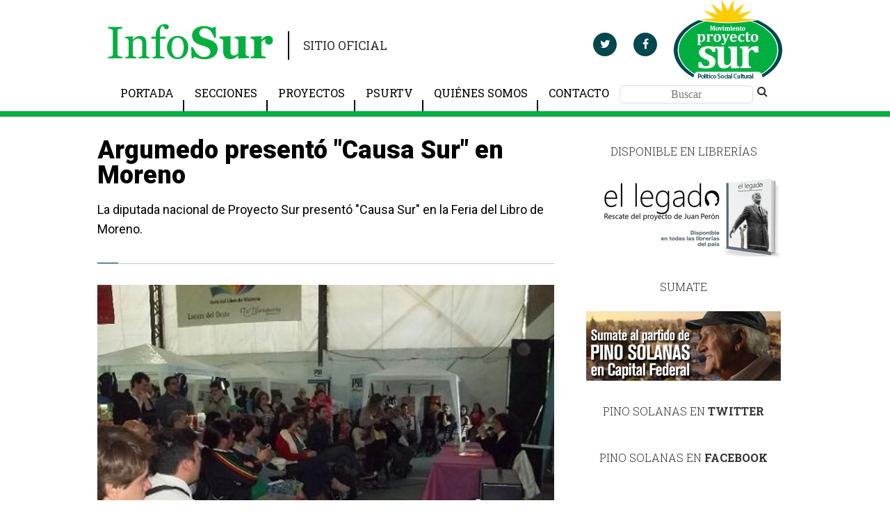

--- FILE ---
content_type: text/html; charset=UTF-8
request_url: https://infosur.info/argumedo-presento-causa-sur-en-moreno/
body_size: 6644
content:
<!DOCTYPE html><html lang="en" class="fa-events-icons-ready"><head><meta http-equiv="Content-Type" content="text/html; charset=UTF-8"><link media="all" href="https://infosur.info/wp-content/cache/autoptimize/css/autoptimize_8bc14f95d417ed2e382c55315e7ff4b5.css" rel="stylesheet"><title>Argumedo presentó «Causa Sur» en Moreno</title><meta name="viewport" content="width=device-width, initial-scale=1"><link href="https://fonts.googleapis.com/css?family=Roboto+Slab:100,300,400,700|Roboto:100,100i,300,300i,400,400i,500,500i,700,700i,900,900i" rel="stylesheet"> <script src="https://ajax.googleapis.com/ajax/libs/jquery/3.2.1/jquery.min.js"></script> <script src="https://use.fontawesome.com/c6061d80ac.js"></script> <meta name='robots' content='max-image-preview:large' /><link rel="alternate" type="application/rss+xml" title="InfoSUR &raquo; Comentario Argumedo presentó «Causa Sur» en Moreno del feed" href="https://infosur.info/argumedo-presento-causa-sur-en-moreno/feed/" /><link rel="https://api.w.org/" href="https://infosur.info/wp-json/" /><link rel="alternate" type="application/json" href="https://infosur.info/wp-json/wp/v2/posts/16218" /><link rel="EditURI" type="application/rsd+xml" title="RSD" href="https://infosur.info/xmlrpc.php?rsd" /><link rel="canonical" href="https://infosur.info/argumedo-presento-causa-sur-en-moreno/" /><link rel='shortlink' href='https://infosur.info/?p=16218' /><link rel="alternate" type="application/json+oembed" href="https://infosur.info/wp-json/oembed/1.0/embed?url=https%3A%2F%2Finfosur.info%2Fargumedo-presento-causa-sur-en-moreno%2F" /><link rel="alternate" type="text/xml+oembed" href="https://infosur.info/wp-json/oembed/1.0/embed?url=https%3A%2F%2Finfosur.info%2Fargumedo-presento-causa-sur-en-moreno%2F&#038;format=xml" /> <script type="text/javascript">(function(url){
	if(/(?:Chrome\/26\.0\.1410\.63 Safari\/537\.31|WordfenceTestMonBot)/.test(navigator.userAgent)){ return; }
	var addEvent = function(evt, handler) {
		if (window.addEventListener) {
			document.addEventListener(evt, handler, false);
		} else if (window.attachEvent) {
			document.attachEvent('on' + evt, handler);
		}
	};
	var removeEvent = function(evt, handler) {
		if (window.removeEventListener) {
			document.removeEventListener(evt, handler, false);
		} else if (window.detachEvent) {
			document.detachEvent('on' + evt, handler);
		}
	};
	var evts = 'contextmenu dblclick drag dragend dragenter dragleave dragover dragstart drop keydown keypress keyup mousedown mousemove mouseout mouseover mouseup mousewheel scroll'.split(' ');
	var logHuman = function() {
		if (window.wfLogHumanRan) { return; }
		window.wfLogHumanRan = true;
		var wfscr = document.createElement('script');
		wfscr.type = 'text/javascript';
		wfscr.async = true;
		wfscr.src = url + '&r=' + Math.random();
		(document.getElementsByTagName('head')[0]||document.getElementsByTagName('body')[0]).appendChild(wfscr);
		for (var i = 0; i < evts.length; i++) {
			removeEvent(evts[i], logHuman);
		}
	};
	for (var i = 0; i < evts.length; i++) {
		addEvent(evts[i], logHuman);
	}
})('//infosur.info/?wordfence_lh=1&hid=6AC87111A97A53336A50B82060F86B9A');</script>  <script>!function(f,b,e,v,n,t,s)
  {if(f.fbq)return;n=f.fbq=function(){n.callMethod?
  n.callMethod.apply(n,arguments):n.queue.push(arguments)};
  if(!f._fbq)f._fbq=n;n.push=n;n.loaded=!0;n.version='2.0';
  n.queue=[];t=b.createElement(e);t.async=!0;
  t.src=v;s=b.getElementsByTagName(e)[0];
  s.parentNode.insertBefore(t,s)}(window, document,'script',
  'https://connect.facebook.net/en_US/fbevents.js');
  fbq('init', '1882295555132413');
  fbq('track', 'PageView');</script> <noscript><img height="1" width="1" style="display:none"
 src="https://www.facebook.com/tr?id=1882295555132413&ev=PageView&noscript=1"
/></noscript></head><body><div id="fb-root"></div> <script>(function(d, s, id) {
  var js, fjs = d.getElementsByTagName(s)[0];
  if (d.getElementById(id)) return;
  js = d.createElement(s); js.id = id;
  js.src = "https://connect.facebook.net/es_LA/sdk.js#xfbml=1&version=v2.9&appId=387310991461271";
  fjs.parentNode.insertBefore(js, fjs);
}(document, 'script', 'facebook-jssdk'));</script> <div class="menu-fixed container-fluid" id="menu-fixed"><div class="row center-content row-menu-fixed"><div class="col-sm-12 col-xs-12 row-menu-fixed"> <a href="https://infosur.info" class="display-inline logo-info-sur only-mobile"> <noscript><img src="https://infosur.info/wp-content/themes/InforSur/images/InfoSur-fixed.png" alt=""></noscript><img class="lazyload" src='data:image/svg+xml,%3Csvg%20xmlns=%22http://www.w3.org/2000/svg%22%20viewBox=%220%200%20210%20140%22%3E%3C/svg%3E' data-src="https://infosur.info/wp-content/themes/InforSur/images/InfoSur-fixed.png" alt=""></a> <a href="#" class="bar-menu only-mobile"> <i class="fa fa-bars" aria-hidden="true"></i> <i class="fa fa-times" aria-hidden="true"></i> </a><nav id="topnav" class="topnav-menu topnav-menu-fixed "> <a href="https://infosur.info" class="display-inline logo-info-sur"> <noscript><img src="https://infosur.info/wp-content/themes/InforSur/images/InfoSur-fixed.png" alt=""></noscript><img class="lazyload" src='data:image/svg+xml,%3Csvg%20xmlns=%22http://www.w3.org/2000/svg%22%20viewBox=%220%200%20210%20140%22%3E%3C/svg%3E' data-src="https://infosur.info/wp-content/themes/InforSur/images/InfoSur-fixed.png" alt=""></a><div class="navigation-mobile"><ul id="menu-navbar" class="menu"><li id="menu-item-30130" class="menu-item menu-item-type-custom menu-item-object-custom menu-item-home menu-item-30130"><a href="http://infosur.info/">Portada</a></li><li id="menu-item-62" class="menu-item menu-item-type-custom menu-item-object-custom menu-item-has-children menu-item-62"><a href="#">Secciones</a><ul class="sub-menu"><li id="menu-item-23197" class="menu-item menu-item-type-taxonomy menu-item-object-category menu-item-23197"><a href="https://infosur.info/category/actualidad/">Actualidad</a></li><li id="menu-item-23198" class="menu-item menu-item-type-taxonomy menu-item-object-category menu-item-23198"><a href="https://infosur.info/category/campana-electoral/">Campaña electoral</a></li><li id="menu-item-23204" class="menu-item menu-item-type-taxonomy menu-item-object-category current-post-ancestor current-menu-parent current-post-parent menu-item-23204"><a href="https://infosur.info/category/cultura/">Cultura</a></li><li id="menu-item-23203" class="menu-item menu-item-type-taxonomy menu-item-object-category menu-item-23203"><a href="https://infosur.info/category/derechos-humanos/">Derechos humanos</a></li><li id="menu-item-35018" class="menu-item menu-item-type-taxonomy menu-item-object-category menu-item-35018"><a href="https://infosur.info/category/economia/">Economía</a></li><li id="menu-item-35011" class="menu-item menu-item-type-taxonomy menu-item-object-category menu-item-35011"><a href="https://infosur.info/category/genero/">Género</a></li><li id="menu-item-23201" class="menu-item menu-item-type-taxonomy menu-item-object-category menu-item-23201"><a href="https://infosur.info/category/luchas-sociales/">Luchas sociales</a></li><li id="menu-item-23202" class="menu-item menu-item-type-taxonomy menu-item-object-category menu-item-23202"><a href="https://infosur.info/category/opinion/">Opinion</a></li><li id="menu-item-23205" class="menu-item menu-item-type-taxonomy menu-item-object-category menu-item-23205"><a href="https://infosur.info/category/parlamento/">Parlamento</a></li><li id="menu-item-23199" class="menu-item menu-item-type-taxonomy menu-item-object-category menu-item-23199"><a href="https://infosur.info/category/politica/">Politica</a></li><li id="menu-item-23200" class="menu-item menu-item-type-taxonomy menu-item-object-category menu-item-23200"><a href="https://infosur.info/category/recursos-naturales/">Recursos naturales</a></li><li id="menu-item-35013" class="menu-item menu-item-type-taxonomy menu-item-object-category menu-item-35013"><a href="https://infosur.info/category/salud/">Salud</a></li></ul></li><li id="menu-item-22772" class="menu-item menu-item-type-custom menu-item-object-custom menu-item-has-children menu-item-22772"><a href="#">Proyectos</a><ul class="sub-menu"><li id="menu-item-22773" class="menu-item menu-item-type-custom menu-item-object-custom menu-item-22773"><a href="http://www.senado.gov.ar/senadores/senador/433/proyectos">Cámara de Senadores</a></li><li id="menu-item-22774" class="menu-item menu-item-type-custom menu-item-object-custom menu-item-22774"><a href="http://www.diputados.gov.ar/diputados/aargumedo/proyectos/">Cámara de Diputados</a></li><li id="menu-item-22775" class="menu-item menu-item-type-custom menu-item-object-custom menu-item-22775"><a href="http://www.legislatura.gov.ar/perfil.php?ver=1212429624">Legislatura Porteña</a></li></ul></li><li id="menu-item-19" class="menu-item menu-item-type-custom menu-item-object-custom menu-item-19"><a href="http://www.youtube.com/user/ProyectoSurMedios">PSURTV</a></li><li id="menu-item-9" class="menu-item menu-item-type-post_type menu-item-object-page menu-item-9"><a href="https://infosur.info/quienes-somos/">Quiénes somos</a></li><li id="menu-item-16" class="menu-item menu-item-type-post_type menu-item-object-page menu-item-16"><a href="https://infosur.info/contacto/">Contacto</a></li></ul></div><ul class="navigation"><li class="not-after no-padding"><div class="search-container clearfix"><form action="https://infosur.info" method="get" class="clearfix"> <input type="text" name="s" id="s" placeholder="Buscar" class="input-search fixed" required="true"></form></div></li><li class="share"> <a href="" target="_bank" class="share-tw"> <i class="fa fa-twitter " aria-hidden="true"></i> </a></li><li class="share"> <a href="" target="_bank" class="share-fb"> <i class="fa fa-facebook " aria-hidden="true"></i> </a></li></ul> <a href="#" class="bar-menu no-in-mobile"> <i class="fa fa-bars" aria-hidden="true"></i> <i class="fa fa-times" aria-hidden="true"></i> </a></nav></div></div></div><div class="overlay-searh" id="overlay-searh"></div><header class="header-border header-top" id="header-top"><div class="container-fluid center-content"><div class="row"><div class="col-sm-6 col-xs-12"> <span class="text-logo"> <a href="https://infosur.info"><noscript><img src="https://infosur.info/wp-content/themes/InforSur/images/InfoSur.png" alt=""></noscript><img class="lazyload" src='data:image/svg+xml,%3Csvg%20xmlns=%22http://www.w3.org/2000/svg%22%20viewBox=%220%200%20210%20140%22%3E%3C/svg%3E' data-src="https://infosur.info/wp-content/themes/InforSur/images/InfoSur.png" alt=""> </a> </span> <span class="text-site">SITIO OFICIAL</span></div><div class="col-sm-6 col-xs-12"><div class="social-content"> <a href="https://twitter.com/fernandosolanas" target="_bank" class="share-tw"> <i class="fa fa-twitter " aria-hidden="true"></i> </a> <a href="https://www.facebook.com/fernandopinosolanas/" target="_bank" class="share-fb"> <i class="fa fa-facebook " aria-hidden="true"></i> </a> <span> <a href="https://infosur.info"><noscript><img src="https://infosur.info/wp-content/themes/InforSur/images/logo-proyecto-sur.png"></noscript><img class="lazyload" src='data:image/svg+xml,%3Csvg%20xmlns=%22http://www.w3.org/2000/svg%22%20viewBox=%220%200%20210%20140%22%3E%3C/svg%3E' data-src="https://infosur.info/wp-content/themes/InforSur/images/logo-proyecto-sur.png"></a> </span></div></div></div><div class="row"><div class="col-sm-12 col-xs-12 "><nav id="topnav" class="topnav-menu"><div class="navigation-desktop"><ul id="menu-navbar-1" class="menu"><li class="menu-item menu-item-type-custom menu-item-object-custom menu-item-home menu-item-30130"><a href="http://infosur.info/">Portada</a></li><li class="menu-item menu-item-type-custom menu-item-object-custom menu-item-has-children menu-item-62"><a href="#">Secciones</a><ul class="sub-menu"><li class="menu-item menu-item-type-taxonomy menu-item-object-category menu-item-23197"><a href="https://infosur.info/category/actualidad/">Actualidad</a></li><li class="menu-item menu-item-type-taxonomy menu-item-object-category menu-item-23198"><a href="https://infosur.info/category/campana-electoral/">Campaña electoral</a></li><li class="menu-item menu-item-type-taxonomy menu-item-object-category current-post-ancestor current-menu-parent current-post-parent menu-item-23204"><a href="https://infosur.info/category/cultura/">Cultura</a></li><li class="menu-item menu-item-type-taxonomy menu-item-object-category menu-item-23203"><a href="https://infosur.info/category/derechos-humanos/">Derechos humanos</a></li><li class="menu-item menu-item-type-taxonomy menu-item-object-category menu-item-35018"><a href="https://infosur.info/category/economia/">Economía</a></li><li class="menu-item menu-item-type-taxonomy menu-item-object-category menu-item-35011"><a href="https://infosur.info/category/genero/">Género</a></li><li class="menu-item menu-item-type-taxonomy menu-item-object-category menu-item-23201"><a href="https://infosur.info/category/luchas-sociales/">Luchas sociales</a></li><li class="menu-item menu-item-type-taxonomy menu-item-object-category menu-item-23202"><a href="https://infosur.info/category/opinion/">Opinion</a></li><li class="menu-item menu-item-type-taxonomy menu-item-object-category menu-item-23205"><a href="https://infosur.info/category/parlamento/">Parlamento</a></li><li class="menu-item menu-item-type-taxonomy menu-item-object-category menu-item-23199"><a href="https://infosur.info/category/politica/">Politica</a></li><li class="menu-item menu-item-type-taxonomy menu-item-object-category menu-item-23200"><a href="https://infosur.info/category/recursos-naturales/">Recursos naturales</a></li><li class="menu-item menu-item-type-taxonomy menu-item-object-category menu-item-35013"><a href="https://infosur.info/category/salud/">Salud</a></li></ul></li><li class="menu-item menu-item-type-custom menu-item-object-custom menu-item-has-children menu-item-22772"><a href="#">Proyectos</a><ul class="sub-menu"><li class="menu-item menu-item-type-custom menu-item-object-custom menu-item-22773"><a href="http://www.senado.gov.ar/senadores/senador/433/proyectos">Cámara de Senadores</a></li><li class="menu-item menu-item-type-custom menu-item-object-custom menu-item-22774"><a href="http://www.diputados.gov.ar/diputados/aargumedo/proyectos/">Cámara de Diputados</a></li><li class="menu-item menu-item-type-custom menu-item-object-custom menu-item-22775"><a href="http://www.legislatura.gov.ar/perfil.php?ver=1212429624">Legislatura Porteña</a></li></ul></li><li class="menu-item menu-item-type-custom menu-item-object-custom menu-item-19"><a href="http://www.youtube.com/user/ProyectoSurMedios">PSURTV</a></li><li class="menu-item menu-item-type-post_type menu-item-object-page menu-item-9"><a href="https://infosur.info/quienes-somos/">Quiénes somos</a></li><li class="menu-item menu-item-type-post_type menu-item-object-page menu-item-16"><a href="https://infosur.info/contacto/">Contacto</a></li></ul></div><ul class="navigation"><li><div class="search-container clearfix"><form action="https://infosur.info" method="get"> <input type="text" name="s" id="s" placeholder="Buscar" class="input-search" required="true"> <button href="#" class="search-button button-no-style" type="submit" > <i class="fa fa-search fa-fw" aria-hidden="true"></i> </button></form></div></li></ul></nav></div></div></div></header><section class="container-fluid bg-white"><div class="row center-content padding-row"><div class="col-sm-8 col-xs-12 no-padding"><div class="row  body-note row-form-contacto"><div class="col-sm-12 col-xs-12"><h1> Argumedo presentó "Causa Sur" en Moreno</h1><p class="extract"> La diputada nacional de Proyecto Sur presentó "Causa Sur" en la Feria del Libro de Moreno.</p><div class="image feature"> <noscript><img src="https://infosur.info/wp-content/uploads/2012/10/Alcira-Argumedo-en-la-Feria-del-Libro-de-Moreno..jpg" alt=""></noscript><img class="lazyload" src='data:image/svg+xml,%3Csvg%20xmlns=%22http://www.w3.org/2000/svg%22%20viewBox=%220%200%20210%20140%22%3E%3C/svg%3E' data-src="https://infosur.info/wp-content/uploads/2012/10/Alcira-Argumedo-en-la-Feria-del-Libro-de-Moreno..jpg" alt=""><div class="legend-feature-image  row"><div class="col-sm-9 col-xs-7 no-padding "> <em>Alcira Argumedo en la Feria del Libro de Moreno.</em></div><div class="col-sm-3 col-xs-5 "><div class="row"><div class="col-sm-4 col-xs-4 col-sm-offset-3 col-xs-offset-2"> <a href="http://twitter.com/share?url=https://infosur.info/argumedo-presento-causa-sur-en-moreno/" target="_blank" class="share-twitter"> <i class="fa fa-twitter " aria-hidden="true"></i> </a></div><div class="col-sm-5 col-xs-5"> <a href="https://www.facebook.com/sharer/sharer.php?u=https://infosur.info/argumedo-presento-causa-sur-en-moreno/" target="_blank" class="shar-fb"> <i class="fa fa-facebook " aria-hidden="true"></i> </a></div></div></div></div></div><p><div id="attachment_16219" style="width: 500px" class="wp-caption alignleft"><a href="http://infosur.info/wp-content/uploads/2012/10/Alcira-Argumedo-en-la-Feria-del-Libro-de-Moreno..jpg"><noscript><img aria-describedby="caption-attachment-16219" src="http://infosur.info/wp-content/uploads/2012/10/Alcira-Argumedo-en-la-Feria-del-Libro-de-Moreno..jpg" alt="Alcira Argumedo en la Feria del Libro de Moreno." title="Alcira Argumedo en la Feria del Libro de Moreno." width="490" height="295" class="size-full wp-image-16219" /></noscript><img aria-describedby="caption-attachment-16219" src='data:image/svg+xml,%3Csvg%20xmlns=%22http://www.w3.org/2000/svg%22%20viewBox=%220%200%20490%20295%22%3E%3C/svg%3E' data-src="http://infosur.info/wp-content/uploads/2012/10/Alcira-Argumedo-en-la-Feria-del-Libro-de-Moreno..jpg" alt="Alcira Argumedo en la Feria del Libro de Moreno." title="Alcira Argumedo en la Feria del Libro de Moreno." width="490" height="295" class="lazyload size-full wp-image-16219" /></a><p id="caption-attachment-16219" class="wp-caption-text">Alcira Argumedo en la Feria del Libro de Moreno.</p></div> Los compañeros de Proyecto Sur Moreno tuvieron la excelente iniciativa de invitar a nuestra referente, la Diputada Alcira Argumedo, a presentar la revista Causa Sur, dirigida por ella, en  la Feria del Libro de la localidad de Moreno.</p><p>Y de repente, se instaló el pensamiento nacional, latinoamericano y el contenido revolucionario de las propuestas de Proyecto Sur, de la mano de Alcira, que brindó un panorama general de la realidad internacional en la que estamos parados, con pantallazas históricos y culturales, sin perder nunca el hilo que le da identidad a la revista, que ya va por su segundo número: el rescate de nuestras culturas, la diversidad, la riqueza de las civilizaciones originarias que fueron barridas por la conquista, y luego casi sepultadas por el colonialismo económico y cultural; hasta desembocar en el modelo extractivista que saquea actualmente nuestra patria grande.</p><p>Poco a poco, los vecinos que paseaban y se interesaban en los distintos puestos de librería, se fueron acercando y prestando mucha atención a las palabras de nuestra compañera, con lo que el objetivo del evento se logró: difundir nuestras propuestas y la revista, que brinda información e información.<br /> Las compañeras y compañeros de Proyecto Sur Moreno avanzan en la instalación del partido en la localidad, y el buen resultado logrado nos invita a replicar la presentación de  nuestra referente, para pelear con las mejores armas que tenemos contra la desinformación y el discurso del sistema.</p><div class="row    "><div class="col-sm-12 col-xs-12"><div class="autor clearfix"><p>POR <strong>admin</strong></p></div></div></div><hr></div></div><div class="row  no-padding"><div class=" col-sm-12 col-xs-12"><h6 class="uppercase"><strong>INFOSUR</strong> | Cultura | Argumedo presentó "Causa Sur" en Moreno</h6><h3 class="h3-type-01">Notas relacionadas</h3></div></div><div class="row padding-row"><div class="col-sm-12 col-xs-12 no-padding"> <a href="https://infosur.info/16-de-febrero-de-1936-nace-fernando-ezequiel-pino-solanas/" class="col-sm-6 content-medium-news margin-bottom"><div class="blog-text-container"> <span class="volante">Actualidad</span><p>16 de febrero de 1936:  nace FERNANDO EZEQUIEL “PINO” SOLANAS</p><div class="article-social"> <span data-url-share="https://www.facebook.com/sharer/sharer.php?u=https://infosur.info/16-de-febrero-de-1936-nace-fernando-ezequiel-pino-solanas/" classs="btn-share-note"><i class="fa fa-facebook " aria-hidden="true"></i></span> <span data-url-share="http://twitter.com/share?url=https://infosur.info/16-de-febrero-de-1936-nace-fernando-ezequiel-pino-solanas/" classs="btn-share-note"><i class="fa fa-twitter " aria-hidden="true"></i></span></div></div><div  class="img-info proportional"> <noscript><img src="https://infosur.info/wp-content/uploads/2024/02/PINO-SOLANAS-18.jpg" class="img-responsive full-size "></noscript><img src='data:image/svg+xml,%3Csvg%20xmlns=%22http://www.w3.org/2000/svg%22%20viewBox=%220%200%20210%20140%22%3E%3C/svg%3E' data-src="https://infosur.info/wp-content/uploads/2024/02/PINO-SOLANAS-18.jpg" class="lazyload img-responsive full-size "><div class="text-overlay small"><p>A LOS 88 AÑOS DE SU NACIMIENTO Sin duda, Pino Solanas dejó un legado impactante tanto en el ámbito político como en el cine. Su compromiso con la defensa del medio ambiente y la justicia social se reflejó no solo en su obra cinematográfica, sino también en su incansable labor legislativa. El impacto de sus [&hellip;]</p></div></div> </a> <a href="https://infosur.info/pino-solanas-recibio-el-premio-de-honor-en-el-festival-de-kerala/" class="col-sm-6 content-medium-news margin-bottom"><div class="blog-text-container"> <span class="volante">Cultura</span><p>Pino Solanas recibió el Premio de Honor en el Festival de Kerala</p><div class="article-social"> <span data-url-share="https://www.facebook.com/sharer/sharer.php?u=https://infosur.info/pino-solanas-recibio-el-premio-de-honor-en-el-festival-de-kerala/" classs="btn-share-note"><i class="fa fa-facebook " aria-hidden="true"></i></span> <span data-url-share="http://twitter.com/share?url=https://infosur.info/pino-solanas-recibio-el-premio-de-honor-en-el-festival-de-kerala/" classs="btn-share-note"><i class="fa fa-twitter " aria-hidden="true"></i></span></div></div><div  class="img-info proportional"> <noscript><img src="https://infosur.info/wp-content/uploads/2019/12/pino8-300x151.jpg" class="img-responsive full-size "></noscript><img src='data:image/svg+xml,%3Csvg%20xmlns=%22http://www.w3.org/2000/svg%22%20viewBox=%220%200%20210%20140%22%3E%3C/svg%3E' data-src="https://infosur.info/wp-content/uploads/2019/12/pino8-300x151.jpg" class="lazyload img-responsive full-size "><div class="text-overlay small"><p>Fernando Pino Solanas recibió en el 24° International Film Festival de Kerala, el Premio de Honor, en un evento que reúne 3000 espectadores, ministros y referentes del cine y la cultura india.</p></div></div> </a> <a href="https://infosur.info/los-solanas-unidos-por-el-cine-y-para-que-el-aborto-sea-legal/" class="col-sm-6 content-medium-news margin-bottom"><div class="blog-text-container"> <span class="volante">Cultura</span><p>Los Solanas, unidos por el cine y para que el aborto sea legal</p><div class="article-social"> <span data-url-share="https://www.facebook.com/sharer/sharer.php?u=https://infosur.info/los-solanas-unidos-por-el-cine-y-para-que-el-aborto-sea-legal/" classs="btn-share-note"><i class="fa fa-facebook " aria-hidden="true"></i></span> <span data-url-share="http://twitter.com/share?url=https://infosur.info/los-solanas-unidos-por-el-cine-y-para-que-el-aborto-sea-legal/" classs="btn-share-note"><i class="fa fa-twitter " aria-hidden="true"></i></span></div></div><div  class="img-info proportional"> <noscript><img src="https://infosur.info/wp-content/uploads/2019/10/Sin-título-1-300x169.jpg" class="img-responsive full-size "></noscript><img src='data:image/svg+xml,%3Csvg%20xmlns=%22http://www.w3.org/2000/svg%22%20viewBox=%220%200%20210%20140%22%3E%3C/svg%3E' data-src="https://infosur.info/wp-content/uploads/2019/10/Sin-título-1-300x169.jpg" class="lazyload img-responsive full-size "><div class="text-overlay small"><p>Fuente: Perfil. Juan Solanas es director al igual que su padre, Pino. Esta semana estrenó Que sea ley, un documental en el que Victoria, su hermana, es la productora. El recuerdo del exilio y la vida contada en imágenes.</p></div></div> </a> <a href="https://infosur.info/solanas-apoyo-el-pronunciamiento-por-una-cultura-para-todos/" class="col-sm-6 content-medium-news margin-bottom"><div class="blog-text-container"> <span class="volante">Cultura</span><p>Solanas apoyó el pronunciamiento "Por una Cultura para Todos"</p><div class="article-social"> <span data-url-share="https://www.facebook.com/sharer/sharer.php?u=https://infosur.info/solanas-apoyo-el-pronunciamiento-por-una-cultura-para-todos/" classs="btn-share-note"><i class="fa fa-facebook " aria-hidden="true"></i></span> <span data-url-share="http://twitter.com/share?url=https://infosur.info/solanas-apoyo-el-pronunciamiento-por-una-cultura-para-todos/" classs="btn-share-note"><i class="fa fa-twitter " aria-hidden="true"></i></span></div></div><div  class="img-info proportional"> <noscript><img src="https://infosur.info/wp-content/uploads/2019/08/Sin-título-300x169.jpg" class="img-responsive full-size "></noscript><img src='data:image/svg+xml,%3Csvg%20xmlns=%22http://www.w3.org/2000/svg%22%20viewBox=%220%200%20210%20140%22%3E%3C/svg%3E' data-src="https://infosur.info/wp-content/uploads/2019/08/Sin-título-300x169.jpg" class="lazyload img-responsive full-size "><div class="text-overlay small"><p>Solanas apoyó a artistas e intelectuales que se manifestaron a favor de Alberto Fernández.</p></div></div> </a></div></div><div class="row padding-row"></div><div class="row padding-row"></div><div class="row padding-row"></div></div> <!--[SIDEBAR WITH WIDGETS]--><div class="col-sm-4  col-xs-12 row-widgest"><div class="widgetbox"><header><h3>Disponible en librerías</h3></header><div class="widgetcontent"><div class="textwidget"><a href="http://infosur.info/newsite/el-legado-rescate-del-proyecto-de-juan-peron/"><noscript><img src="http://infosur.info/wp-content/uploads/2017/05/ellegado.png"/></noscript><img class="lazyload" src='data:image/svg+xml,%3Csvg%20xmlns=%22http://www.w3.org/2000/svg%22%20viewBox=%220%200%20210%20140%22%3E%3C/svg%3E' data-src="http://infosur.info/wp-content/uploads/2017/05/ellegado.png"/></a></div></div></div><div class="widgetbox"><header><h3>Sumate</h3></header><div class="widgetcontent"><div class="textwidget"><a href="http://infosur.info/sumate/"><noscript><img src="http://infosur.info/wp-content/uploads/2018/05/sumate3.png"/></noscript><img class="lazyload" src='data:image/svg+xml,%3Csvg%20xmlns=%22http://www.w3.org/2000/svg%22%20viewBox=%220%200%20210%20140%22%3E%3C/svg%3E' data-src="http://infosur.info/wp-content/uploads/2018/05/sumate3.png"/></a></div></div></div><div class="row col-sm-12  col-xs-12 col-lg-12 bg-white "><div class="col-sm-12 col-xs-12 no-padding"><h3 class="h3-type-02">PINO SOLANAS EN <strong>TWITTER</strong></h3> <a class="twitter-timeline" data-height="330" href="https://twitter.com/fernandosolanas"></a> <script async src="//platform.twitter.com/widgets.js" charset="utf-8"></script> </div></div><div class="row col-sm-12 col-xs-12  col-lg-12 bg-white "><div class="col-sm-12 col-xs-12 no-padding"><h3 class="h3-type-02">PINO SOLANAS EN <strong>FACEBOOK</strong></h3><div class="fb-page" data-href="https://www.facebook.com/fernandopinosolanas/" data-width="300" data-small-header="false" data-adapt-container-width="true" data-hide-cover="false" data-show-facepile="true"><blockquote cite="https://www.facebook.com/fernandopinosolanas/" class="fb-xfbml-parse-ignore"></blockquote></div></div></div><div class="row col-sm-12 col-xs-12  col-lg-12 bg-white "><h3 class="h3-type-02">PINO SOLANAS EN <strong>INSTAGRAM</strong></h3><div class="col-sm-12 col-xs-12 no-padding"> <a href="https://www.instagram.com/fernandosolanas/"><noscript><img src="https://infosur.info/wp-content/themes/InforSur/images/instagram.png" class="full-size"></noscript><img src='data:image/svg+xml,%3Csvg%20xmlns=%22http://www.w3.org/2000/svg%22%20viewBox=%220%200%20210%20140%22%3E%3C/svg%3E' data-src="https://infosur.info/wp-content/themes/InforSur/images/instagram.png" class="lazyload full-size"></a></div></div><div class="row col-sm-12 col-xs-12  col-lg-12 bg-white "><div class="col-sm-12 col-xs-12 no-padding"><h3 class="h3-type-02">SUSCRIBITE A NUESTRO <strong>BOLETÍN</strong></h3><form class="formnews form-contacto" action="https://app2.embluejet.com:80/Mod_Campaigns//emblue_formularios_post.asp" method="post" name="frmReg"> <input type="hidden" name="tipo" value="reg"><input type="hidden" name="schema_listas_id" value="76194"><input type="hidden" name="listas_id" value=""> <label> <input type="email" name="Campo_1"   placeholder="ingresa aqui tu email" autocomplete="OFF" class="inputnews" required="true"> </label> <input type="hidden" name="Campo_3" size="50" maxlength="100" value="123"> <button type="submit" name="btnEnviar"  class="botonews btn-send">Suscribite</button></form></div></div><div class="row col-sm-12 col-xs-12  col-lg-12 bg-white "><h3 class="h3-type-02">CANAL DE <strong>VIDEOS</strong></h3><div class="col-sm-12 col-xs-12 no-padding"> <a href="https://www.youtube.com/user/ProyectoSurMedios"><noscript><img src="https://infosur.info/wp-content/themes/InforSur/images/youtube.png" class="full-size"></noscript><img src='data:image/svg+xml,%3Csvg%20xmlns=%22http://www.w3.org/2000/svg%22%20viewBox=%220%200%20210%20140%22%3E%3C/svg%3E' data-src="https://infosur.info/wp-content/themes/InforSur/images/youtube.png" class="lazyload full-size"></a></div></div></div></div></section> <noscript><style>.lazyload{display:none;}</style></noscript><script data-noptimize="1">window.lazySizesConfig=window.lazySizesConfig||{};window.lazySizesConfig.loadMode=1;</script><script async data-noptimize="1" src='https://infosur.info/wp-content/plugins/autoptimize/classes/external/js/lazysizes.min.js'></script> <script type="text/javascript" id="awsm-ead-public-js-extra">var eadPublic = [];</script> <script type="text/javascript" id="contact-form-7-js-extra">var wpcf7 = {"api":{"root":"https:\/\/infosur.info\/wp-json\/","namespace":"contact-form-7\/v1"},"cached":"1"};</script> <footer><div class="container-fluid center-content"><div class="row"><div class="col-sm-12  col-xs-12"><div class="row"><h2 class="title-footer"><strong>PROYECTO SUR</strong></h2></div><div class="row table-auto footer-content "></div></div></div></div></footer> <script defer src="https://infosur.info/wp-content/cache/autoptimize/js/autoptimize_31ff8c785f760b73ec7967344af43ef3.js"></script><!--noptimize--><!-- Autoptimize found a problem with the HTML in your Theme, tag `/body` missing --><!--/noptimize-->

<!-- Page cached by LiteSpeed Cache 7.7 on 2026-01-20 13:07:31 -->